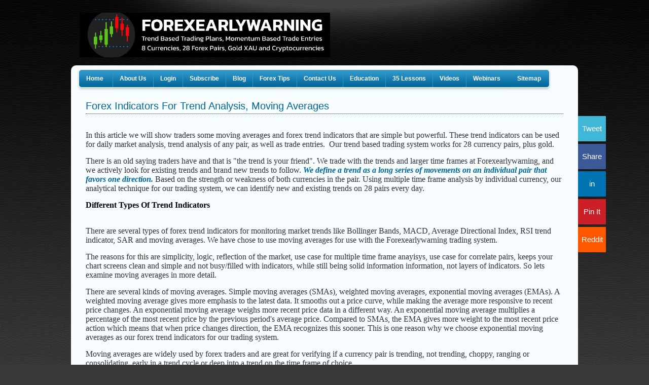

--- FILE ---
content_type: text/html; charset=UTF-8
request_url: https://www.forexearlywarning.com/forex-lessons/forex-trend-indicators
body_size: 12612
content:
<!DOCTYPE html PUBLIC "-//W3C//DTD XHTML 1.0 Transitional//EN" "http://www.w3.org/TR/xhtml1/DTD/xhtml1-transitional.dtd">
<html xmlns="http://www.w3.org/1999/xhtml" lang="en">
<head>
<meta http-equiv="content-language" content="en-us" />
<meta http-equiv="Content-Type" content="text/html; charset=utf-8" />
<meta name="msvalidate.01" content="38AAF784D6BD0598D2A4861E76060838" />

<meta name="viewport" content="width=device-width, initial-scale=1" />
<title>Forex Indicators For Trend Analysis, Moving Averages - Forexearlywarning</title>
 
<meta name="description" content="All forex traders should use a good set of trend indicators, moving averages have many advantages." />
<meta name="keywords" content= "forex trend indicators, moving averages, multiple time frames, indicators" />
<meta name="abstract" content="All forex traders should use a good set of trend indicators, moving averages have many advantages." />


<!-- Twitter cards -->
<meta name="twitter:card" content="summary" />
<meta name="twitter:site" content="@forexearly" />
<meta name="twitter:title" content="Forex Indicators For Trend Analysis, Moving Averages" />
<meta name="twitter:description" content="All forex traders should use a good set of trend indicators, moving averages have many advantages." />
<meta name="twitter:image" content="https://www.forexearlywarning.com/userfiles/forex-trend-indicators(2).jpg" />
<!-- end of Twitter cards -->

<base href="//www.forexearlywarning.com/" />

<link rel="shortcut icon" media="all" type="image/x-icon" href="/favicon.ico" id="favicon" />


<script type="text/javascript">
  var _gaq = _gaq || [];
  _gaq.push(['_setAccount', 'UA-38498023-1']);
  _gaq.push(['_setDomainName', 'forexearlywarning.com']);
  _gaq.push(['_setAllowLinker', true]);
  _gaq.push(['_trackPageview']);
  (function() {
	var ga = document.createElement('script'); ga.type = 'text/javascript'; ga.async = true;
        ga.src = ('https:' == document.location.protocol ? 'https://ssl' : 'http://www') + '.google-analytics.com/ga.js';
	//ga.src = ('https:' == document.location.protocol ? 'https://' : 'http://') + 'stats.g.doubleclick.net/dc.js';
	var s = document.getElementsByTagName('script')[0]; s.parentNode.insertBefore(ga, s);
  })();
</script>

<!-- Google tag (gtag.js) -->
<script async src="https://www.googletagmanager.com/gtag/js?id=G-VCHZG7ZXT7"></script>
<script>
    window.dataLayer = window.dataLayer || [];
    function gtag(){dataLayer.push(arguments);}
    gtag('js', new Date());

    gtag('config', 'G-VCHZG7ZXT7');
</script>

<style type="text/css">
body,form,h1,h2,h3,h4,html,li,p{margin:0;padding:0}body{font-family:Arial,Helvetica,sans-serif;margin:0 auto;background:url(images/main-bg.jpg) repeat-x;background-color: #3A3A3A;}#main-container{width:1000px;margin:0 auto;padding-top:0}#logo{width:1000px;min-height:129px;margin:0 auto;background:url(images/hdr-bg.jpg) no-repeat;position:relative;}#logo .logo-box{width:460px;float:left;padding:25px 0 0 17px}#logo .logo-box img{border:none}#logo .contact-box{width:auto;margin:20px 13px 0 0;padding:0;overflow:hidden}#logo .contact-box img{border:none}#logo .contact-box strong{font-size:11px;color:#CCC;font-weight:700;line-height:18px}#logo .contact-box h1{font-size:23px;color:#666;font-weight:400;line-height:20px;border:none}#logo .contact-box h1 strong{font-size:22px;color:#08B200;font-weight:400;line-height:20px;border:none}#content{width:1000px;margin:0 auto;background:#F7FDFF}#content img{border:none}#content .menu{width:977px;margin:0 auto;font-family:Tahoma,Arial,Verdana;height:41px}#content .menu ul{margin:0;padding:1px 0 0;display:inline;float:left;list-style:none;background:url(images/menu-bg.jpg) repeat-x}#content .menu ul li{margin:0;float:left;font-weight:700;padding:0;list-style:none;background:url(images/divider.jpg) no-repeat}#content .menu ul li a{color:#fff;float:left;font-size:12px;text-decoration:none;text-align:center;padding:0 13px 0 14px;line-height:34px}#content .menu ul li a:hover{color:#fff;text-decoration:none;background:url(images/menu-hover.jpg) repeat-x 0 1px}.menu-active{font-size:12px;color:#fff;background:url(images/menu-hover.jpg) repeat-x 0 1px;text-decoration:none}#content .menu ul li a.navi-2{color:#fff;float:left;font-size:12px;text-decoration:none;text-align:center;padding:0 18px;line-height:34px;height:41px;background:url(images/menu-bg2.jpg) no-repeat left}#content .menu ul li a.navi-2:hover{color:#fff;text-decoration:none;background:url(images/menu-hover2.jpg) no-repeat left}#content .menu ul li a.navi-3{color:#fff;float:left;font-size:12px;text-decoration:none;text-align:center;padding:0 20px;line-height:34px;height:41px;background:url(images/men-right-btn.jpg) no-repeat right}#content .menu ul li a.navi-3:hover{color:#fff;text-decoration:none;background:url(images/menu-right-hover.jpg) no-repeat right}#content .menu ul li a.navi-3 strong{background:url(images/divider.jpg) no-repeat}.blue-bg-top{background:url(images/blue-bg-top.jpg) no-repeat}.blue-bg-top h3{color:#000;font-size:16px;line-height:22px;font-style:italic}.blue-bg-top h3 strong{color:#069;font-size:16px;line-height:22px;font-style:normal}h1{color:#069;font-size:20px;line-height:30px;font-weight:400;border-bottom:1px dotted #036}p{color:#333;font-size:12px;line-height:none}p strong{color:#069;line-height:none;font-weight:700}a.navi{color:#069;font-size:12px;line-height:none;text-decoration:underline}a.navi:hover{color:#E26908;text-decoration:underline}.cnt-txt{margin:0 auto;font-size:12px;color:#00689B;padding:8px 0 0 25px;overflow:hidden;width:497px}.cnt-txt ul{margin:0;padding:1px 0 0;display:inline;float:left;list-style:none}.cnt-txt ul li{margin:0;padding:4px 10px!important;float:left;clear:left;width:497px;background:url(images/arrow.jpg) no-repeat 0 8px}.border{border-bottom:1px dotted #999}.border-login{border:1px solid #ecebeb}#footer{width:970px;padding:15px;margin:0 auto;font-size:11px;color:#fff;text-align:center}#footer a{color:#fff;text-decoration:underline;padding:0 3px;line-height:26px;font-size:11px!important}#footer a:hover{color:#FCAB1C;text-decoration:underline}#footer .main-txt{color:#999;line-height:18px;font-size:11px}#footer .main-txt a{color:#999;text-decoration:none;padding:0 3px;line-height:26px}#footer .main-txt a:hover{color:#FCAB1C;text-decoration:none}.profLinks{font-size:13px;padding-left:2px;color:#666;text-decoration:none}.tableBdr{font:12px Arial,Helvetica,sans-serif}.tableBdr{font-size:14px;margin-top:15px}.enter-email-msg{font-size:16px;margin-top:15px;}.forgotpassword{line-height:15px;text-align:center;padding:0 10px}.forgotpassword a{font-family:Arial,Helvetica,sans-serif;font-size:13px;/*line-height:20px;*/color:#666;text-decoration:none}.forgotpassword a:hover{color:#069;text-decoration:none}.subscribe-us{font-family:Arial,Helvetica,sans-serif;font-size:13px;font-weight:700;color:#069;text-decoration:none}.butHeading{font-size:18px;color:#069;padding-bottom:15px}.tbbgcl{background:#04699D;color:#fff}.profile-links{font-size:medium;font-family:Verdana,Arial,Helvetica,sans-serif;color:#fff}.profile-links ul{margin:0;padding:10px 0 10px 20px;font-size:medium;font-family:Verdana,Arial,Helvetica,sans-serif;color:#fff}.profile-links ul li{margin:0 0 10px 0;padding:0 7px;font-size:medium;color:#fff;list-style:none;background:url(images/bullet-white.png) no-repeat 0 8px}.profile-links ul li a{font-size:medium;color:#fff;text-decoration:none;}.profile-links ul li a:hover{text-decoration:underline}.myfewlink a{font-family:Arial,Helvetica,sans-serif;font-size:14px;line-height:20px;color:#000;text-decoration:underline}.myfewlink a:hover{color:#069;text-decoration:none}.memarea{font-size:medium;font-weight:700;padding:5px 0 0 20px}.subsHeading{font-family:Arial,Helvetica,sans-serif;font-size:16px;line-height:10px;color:#069;padding-bottom:15px;padding-top:10px}.subscPageText p{font-family:Verdana,Arial,Helvetica,sans-serif;font-size:medium;line-height:15px;color:#515252;padding-bottom:10px}.heatmap-txt{color:#069;font-size:14px;margin:20px 0 10px;}.heatmap-txt a{color:#000}.heatmap-txt a:hover{color:#069;text-decoration:none}.addthis_button_compact{color:#FFF;font-weight:700;font-size:14px;line-height:16px}.addthis_toolbox addthis_default_style{float:right}#___plusone_0,.addthis_email,.addthis_pinterest{float:left!important}.addthis_email,.addthis_pinterest{color:#fff;cursor:pointer}.addthis_pinterest{margin-right:10px;display:block}.fewText{color:#333;font-size:15px}.fewText a{color:#069;font-size:15px;text-decoration:underline}.fewText a:hover{color:#E26908;text-decoration:underline}.user_guide{padding:0 5px 0 15px}.user_guide div.subscribe{float:left;margin:25px 0 27px;width:210px}.user_guide p{font-size:11px;font-weight:700;line-height:11px;margin:0;padding:0}.user_guide ul{list-style:none;margin:0;padding:0}.user_guide ul li{margin-left:-2px;padding-top:1px}.user_guide ul a{color:#000;font-size:11px;padding:2px}.user_guide ul a:hover{color:#00689B}.post-alt h2{font-family:Verdana,Arial,Helvetica,sans-serif;color:#000;font-size:17px;line-height:26px;padding:0}.post-alt h2 a{color:#000;text-decoration:none}.post-alt h2 a:hover{text-decoration:underline}.post-alt p.post_date{font-family:Verdana,Arial,Helvetica,sans-serif;color:#666;font-size:medium;line-height:18px;font-weight:400;padding:5px 0 10px}.post-alt p.post_content,.trading-plan-descr{font-family:Verdana,Arial,Helvetica,sans-serif;color:#000;padding:0 0 15px;font-size:12px;line-height:18px;text-align:left}.post-alt p.post_content a{color:#069;text-decoration:none}.post-alt p.post_content a:hover{text-decoration:underline}.post-alt p.post_content.trading-plan,.trading-plan-descr{font-size:medium;}.read-more{display:inline-block;padding:10px 0 0;}.smallText{color:#069;font-family:Arial,"Times New Roman",Times,serif;font-size:10px;font-size-adjust:none;font-stretch:normal;font-style:normal;font-variant:normal;font-weight:400;line-height:normal}.sitemapNav ul li a{color:#069;font-size:13px;font-weight:400;padding-bottom:10px}.addthis_button_facebook_like,.addthis_button_tweet,.addthis_counter,.addthis_email,.addthis_pinterest,.addthis_plusone{float:left}.addthis_plusone{width:75px;margin-left:10px}.user_guide2 li{margin-top:20px}.user_guide3 strong{display:block;float:left;margin-right:20px;line-height:1.2}.user_guide3 a{text-decoration:none}.user_guide3 img{height:17px;float:right}.page-no-sidebars{padding:0 20px;width: auto !important;}.page-no-sidebars p{font-size:medium;margin-bottom:15px;}#footer .text_size,#shell #content #footer .text_size{display:block;padding-right:15px;float:right;position:static}html[xmlns*=""] body:last-child #shell #content #footer .text_size{margin-top:-3px}body:first-child #shell #content #footer .text_size{margin-top:7px}.text_size a{display:block;float:left;width:18px;height:18px;color: transparent;}#footer .text_size img{display:block;float:left}#small{background:url(images/icon_text_sm.gif) no-repeat}#small:active,#small:hover{background:url(images/icon_text_sm.gif) no-repeat bottom left}#normal,#normal:active,#normal:hover{background:url(images/icon_text_med.gif) no-repeat bottom left}#large{background:url(images/icon_text_lg.gif) no-repeat}#large:active,#large:hover{background:url(images/icon_text_lg.gif) no-repeat bottom left}#largest{background:url(images/icon_text_lg2.gif) no-repeat}#largest:active,#largest:hover{background:url(images/icon_text_lg2.gif) no-repeat bottom left}.other-videos{margin-top:30px}.other-videos .item{float:left;margin-right:7px;padding:5px;width:23.1%}.other-videos a.title{color:#069;text-decoration:none;font-size:.6em;display:block;margin:10px 0;text-align:center}.video-thumb-wrapper{overflow:hidden;max-width:320px;max-height:166px}.video-thumb-img{width:100%}h1.hide-title{ text-indent:-9999px;overflow:hidden;display:none;left:-9999px;margin:0;padding:0;height:0;width:0;}
#content{position:relative;}.btn{display:inline-block;font-size:.9375em;padding:.5em .6875em;line-height:1.2;font-weight:400;background-color:#08c;border:none;border-radius:.0725em;margin-right:.3125em;margin-bottom:.3125em}.btn,.btn.active,.btn:hover,a .btn:hover{color:#fff}.btn.active,.btn:hover,a .btn:hover{background-color:#005580;text-decoration:none}
.btn-tweet{background-color:#41b7d8}.btn-tweet:hover,a .btn-tweet:hover{background-color:#238caa}.btn-facebook{background-color:#3b5997;}.btn-facebook:hover,a .btn-facebook:hover{background-color:#263960}.btn-linkedin{background-color:#0073b2}.btn-linkedin:hover,a .btn-linkedin:hover{background-color:#004265}.btn-pinterest{background-color:#cb2027}.btn-pinterest:hover,a .btn-pinterest:hover{background-color:#89161a}.btn-github{background-color:#3a3838}.btn-github:hover,a .btn-github:hover{background-color:#131212}.btn-vk{background-color:#5e82a8}.btn-vk:hover,a .btn-vk:hover{background-color:#415c78}.btn-xing{background-color:#175e60}.btn-xing:hover,a .btn-xing:hover{background-color:#082222}.btn-tumblr{background-color:#35465c}.btn-tumblr:hover,a .btn-tumblr:hover{background-color:#19212b}.btn-reddit{background-color:#ff5700}.btn-reddit:hover,a .btn-reddit:hover{background-color:#b33d00}
.social-sharing-buttons{position:absolute;width: 130px;right:-130px;top:100px;}.social-sharing-buttons a,.social-sharing-buttons span[data-pin-log="button_pinit_bookmarklet"]{display:block !important;text-decoration:none !important;text-indent:0;height: 40px !important;width: 45px !important;padding: 5px !important;line-height: 40px !important;text-align: center !important}
.social-sharing-buttons span[data-pin-log="button_pinit_bookmarklet"]:before{content:"Pin It";color:#fff;font-size:15px;}
.social-sharing-buttons span[data-pin-log="button_pinit_bookmarklet"]{box-sizing:initial;font:inherit;font-size:0;border: none;border-radius:.0725em;margin-right:5px;margin-bottom:5px;background-image:none !important;background-color: #cb2027;}
.social-sharing-buttons span[data-pin-log="button_pinit_bookmarklet"]:hover{background-color:#89161a}
#skiptocontent {
	height: 1px;
	width: 1px;
	position: absolute;
	overflow: hidden;
	top: -10px;
}
#logo:after {content:"";clear:both;}
.announcement {padding: 15px !important;color:#000;background:#fff;border-radius:3px;text-decoration:none;text-transform: none;margin:20px 0 15px 0 !important;}
.announcement a {text-decoration:none;padding:5px;border-radius:3px;display:inline-block;}
.announcement u a {text-decoration:underline;}
.login-page input[type="text"],.login-page textarea {border:1px solid #CEDAE3;font-size:14px;padding:5px 0;width:180px}
.login-page input[type="password"],.login-page textarea {border:1px solid #CEDAE3;padding:5px 0;width:180px}
.login-btn {border:none;cursor:pointer;font:14px;color:#fff;font-weight:bold;padding:5px 10px;-webkit-border-radius:3px;-moz-border-radius:3px;border-radius:3px;background:#8a8a8a;background:rgba(138,138,138,1);background:-moz-linear-gradient(top,rgba(138,138,138,1) 0,rgba(138,138,138,1) 12%,rgba(19,19,19,1) 100%);background:-webkit-gradient(left top,left bottom,color-stop(0,rgba(138,138,138,1)),color-stop(12%,rgba(138,138,138,1)),color-stop(100%,rgba(19,19,19,1)));background:-webkit-linear-gradient(top,rgba(138,138,138,1) 0,rgba(138,138,138,1) 12%,rgba(19,19,19,1) 100%);background:-o-linear-gradient(top,rgba(138,138,138,1) 0,rgba(138,138,138,1) 12%,rgba(19,19,19,1) 100%);background:-ms-linear-gradient(top,rgba(138,138,138,1) 0,rgba(138,138,138,1) 12%,rgba(19,19,19,1) 100%);background:linear-gradient(to bottom,rgba(138,138,138,1) 0,rgba(138,138,138,1) 12%,rgba(19,19,19,1) 100%)}
.bdr {
	font: 16px Arial, Helvetica, sans-serif;
}
.bdr tr td:first-child:not(.mandatory) {
	vertical-align: top;
	padding-top: 10px;
}
.bdr tr td:nth-child(3) {
	padding-top: 10px;
}
.bdr input:not([type="image"]),
.bdr select,
.bdr textarea {
	font: 16px Arial, Helvetica, sans-serif;
	min-height: 32px;
	padding: 5px;
	margin-bottom: 5px;
}
.bdr textarea {
	min-height: 80px;
}
.bdr i {
	font-size: 14px;
}
.bdr .msg {
	font-size: medium;
	display:inline-block;
	margin-bottom:10px;
}
.subscribe-page input[type="submit"] {
	background: #298EC2;
	color: #fff;
	font: 16px Arial, Helvetica, sans-serif;
	border: none;
	padding: 10px 20px;	font-weight: bold;
}
.subscribe-page input[type="text"],.subscribe-page textarea,.subscribe-page select {
	border: 1px solid #CEDAE3;
}
.subscribe-page input[type="password"],.subscribe-page textarea {
	border: 1px solid #CEDAE3;
}
.subscribe-page #rereg p {
	font-size: 16px;
	margin-bottom: 20px;
}
.subscribe-page .fcv {
	display: none;
}
.second-row-menu{padding:5px 10px 0;overflow: auto;text-align:center;}.second-row-menu ul{list-style:none outside none;margin:0;padding:0}.second-row-menu ul li{display:inline-block;margin:0 5px}.second-row-menu ul a{color:#000;font-family:Verdana;font-size:13px;font-style:italic;text-decoration:underline}.second-row-menu ul a:hover{color:#00689B}
.second-row-menu.bottom{text-align:left;}
.second-row-menu.bottom_l3{text-align:center;}
.left-nav {
	float: left;
	width: 234px;
}
.nav-banner {
	display: block;
	margin-bottom: 0;
}
.nav-banner img {
	max-width: 210px;
	margin-bottom: 10px;
}
.right-nav {
	float: right;
	width: 229px;
}
	.right-nav .nav-banner {
		margin-right: 10px;
	}
.center-nav {
	float: left;
	width: 725px;
}
	.center-nav.narrow {
		width: 518px;
	}
#nav-container {
	overflow: auto;
	padding: 15px 9px 15px;
	min-height:515px;
}
	#nav-container:after {
		content: '';
		clear: both;
	}
.footer-columns .column {
	float: left;
	width: 25%;
}
.footer-columns {
	overflow: auto;
	border-top: 1px dotted #999;
	margin: 0 10px;
	padding: 10px 15px 25px !important;
}
	.footer-columns:after {
		content: '';
		clear: both;
	}
.menu:after {
	content: '';
	clear: both;
}
.second-row-menu:after {
	content: '';
	clear: both;
}
.center-nav .fewText {
	text-align: center;
	margin-bottom: 10px;
	font-family: Verdana, Arial;
	font-size: medium;
}
.center-nav .fewText a {
	font-family: Verdana, Arial;
	font-size: medium;
}
#content {
	border-radius: 10px;
	padding-top: 8px;
}
.second-row-menu {
	padding: 4px 19px 0 !important;
}

#content .menu {
	height: auto;
	overflow: hidden;
}

.pull-right {
	float: right;
	max-width: 500px;
}

.login-msg {
	font-family: Verdana, Arial;
	font-size: medium;
}

.login-status {
	color: #fff;
	text-align: right;
	font-size: 15px;
	position: absolute;
	bottom: 0;
	right: 0;
	margin-bottom:15px;
}

.login-status a {
	color: #fff;
	font-style: italic;
}

.trading-plan-content * {
	font-family: Verdana, Arial !important;
	font-size: medium !important;
}

.msg {
	color: red;
	font-size: 12px;
}

.logged-msg {
	font-size: 17px;
	color: red;
	text-align: left;
	margin-bottom: 20px;
}

.member-area-menu {
	margin-bottom: 20px;
	text-align:center;
	padding-left:0 !important;
}

.member-area-menu ul li {
	margin: 10px 5px 0 0;
}

.member-area-menu ul a {
	font-size: 15px;
}

.member-area-menu.top-margin {
	margin-top: 10px;
}

.member-area-menu.no-bottom-margin {
	margin-bottom: 0px;
}

.search {
	margin-top: 10px;
}

.search input {
	font: 16px Arial, Helvetica, sans-serif;
	line-height: 26px;
	padding: 5px;
	margin-bottom: 5px;
}
.search input[type="text"] {
	border: 1px solid #CEDAE3;
	line-height: 24px;
	width:200px;
}

.inline-div {
    float:left;
}

.show-hide-icon {
    padding-left: 5px;
    padding-top: 4px;
    padding-bottom: 4px;
    cursor: pointer;
}

/* Alerts */
.alerts{display:inline-block;margin:20px 30px;}
#alertContainer{position:relative;top:-8px;display:inline-block;padding-bottom:1px;}

#widget_monitor{font:normal 14px Verdana, Geneva, sans-serif; background:#FFF;border:1px solid #AAA; border-radius:5px;display:block;width:320px;text-align:center;display:none;position:absolute;left:0;top:100%;font-size:14px;}
#widget_monitor .message-item{padding:5px;overflow:hidden;}
#widget_monitor .message-item:not(:last-child){border-bottom:1px solid #AAA}
#widget_monitor .message-item__column{float:left;display:block;width:50%;}

#alertIcon{color:white;opacity:.4;line-height:24px;font-size:18px;font-style:normal;text-align:center;width:24px;height:24px;display:inline-block;background:#006df0;border-radius:50%;}
#alertIcon:before{content: 'i';}
#alertIcon.active{background:#ee0000;}
#alertIcon.has_messages{opacity:1;cursor:pointer;}
#alertIcon.has_counter:before{display:none;}

/* Responsive */
@media handheld, only screen and (max-width: 1024px) {
	.right-nav,
	.center-nav,
	.left-nav {
		float: none;
		width: 100% !important;
	}
	
	#main-container,
	#logo,
	#content,
	#content .menu,
	#footer {
		width: 100%;
	}
	
	#logo .logo-box {
		width: auto;
	}
	
		#logo .logo-box img {
			max-width: 100%;
		}
	
	#footer {
		padding: 15px 0;
	}
	
	.left-nav,
	.center-nav {
		margin-bottom: 30px;
	}
	
	.nav-banner {
		display: inline-block;
	}
	
	.social-sharing-buttons {
		display: none;
	}
	
	#content .menu ul {
		background: #0D72A6;
	}
	
	#content .menu ul li a.navi-2,
	#content .menu ul li a.navi-3 {
		background: none;
	}
	
	#content .menu ul li a,
	#content .menu ul li a.navi-2,
	#content .menu ul li a.navi-3 {
		background: #0D72A6;
	}
	
	#content .menu ul li a:hover,
	#content .menu ul li a.navi-2:hover,
	#content .menu ul li a.navi-3:hover {
		background: none;
	}
	
	#content .menu ul li:hover {
		background: none;
	}
}
</style>
</head>
<body>

<!-- Main-container Area Start here  -->
<div id="main-container">
<!-- Logo Area Start here  -->
			<div id="logo">
				<div class="logo-box">
                                    <a href="/"><img src="/images/logo.jpg" width="494"  height="88" alt="Forexearlywarning Logo" title="Forex Early Warning" /></a>
				</div>
				<div class="pull-right">
														</div>
				<div style="clear:both;"></div>
			</div>
<!-- Logo Area End here  -->
<!-- Content Area Start here  -->
			<div id="content">
			
							<!-- Social sharing buttons -->
				
								
				<div class="social-sharing-buttons">
				
					<a class="btn btn-tweet" target="_blank" href="https://twitter.com/intent/tweet?text=Forex+Indicators+For+Trend+Analysis%2C+Moving+Averages+-+Forexearlywarning&amp;url=https://www.forexearlywarning.com/forex-lessons/forex-trend-indicators&amp;via=forexearly">Tweet</a>
		
					<a class="btn btn-facebook" target="_blank" href="https://www.facebook.com/sharer/sharer.php?u=https://www.forexearlywarning.com/forex-lessons/forex-trend-indicators">Share</a>

                                                                               
                                        <a class="btn btn-linkedin" target="_blank" href="https://www.linkedin.com/sharing/share-offsite/?url=https%3A%2F%2Fwww.forexearlywarning.com%2Fforex-lessons%2Fforex-trend-indicators">in</a>
                                                                                
                                         
                                            <a class="btn btn-pinterest" target="_blank" href="https://pinterest.com/pin/create/bookmarklet/?url=https%3A%2F%2Fwww.forexearlywarning.com%2Fforex-lessons%2Fforex-trend-indicators&amp;description=Forex+Indicators+For+Trend+Analysis%2C+Moving+Averages+-+Forexearlywarning&amp;media=https%3A%2F%2Fwww.forexearlywarning.com%2Fimages%2Ffew.jpg">Pin It</a>  
                                                                                
										
                                        <a class="btn btn-reddit" target="_blank" href="https://www.reddit.com/submit?url=https://www.forexearlywarning.com/forex-lessons/forex-trend-indicators&amp;title=Forex+Indicators+For+Trend+Analysis%2C+Moving+Averages+-+Forexearlywarning">Reddit</a>
				</div>

						
				<div class="menu">
				
					<ul>
	
						<li><a href="/" title="Home" class="navi-2">Home</a></li>
	
						<li><a href="/about-forex" title="About Us">About Us</a></li>
	
						
	
							
							<li><a href="/login" title="Login">Login</a></li>
	
							<li><a href="/subscribe/paypal" title="Subscribe">Subscribe</a></li>
	
							
						
	
						<li><a href="/blog/" title="Blog">Blog</a></li>
	
						<li><a href="/forex-tips" title="Forex Tips">Forex Tips</a></li>
	
						<li><a href="/contact-us.php" title="Contact Us">Contact Us</a></li>
	
						<li><a href="/forex-education" title="Education">Education</a></li>
	
						<li><a href="/forex-lessons" title="35 Lessons">35 Lessons</a></li>
	
						<li><a href="/blog/category/forex-videos/" title="Videos">Videos</a></li>
						
						<li><a href="/forex-webinar" title="Webinars">Webinars</a></li>
	
						<li><a href="/site-map" title="Sitemap" class="navi-3 divider">Sitemap</a></li>
	
					</ul>
	
				</div>
						
				
				

<!-- Menu Area End here  -->
	<div id="nav-container">
		<div class="center-nav page-no-sidebars">
			<h1>Forex Indicators For Trend Analysis, Moving Averages</h1>
			<p>&nbsp;</p>
<p><font face="Verdana" size="3">In this article we will </font><font face="Verdana" size="3">show traders some moving averages and forex trend indicators that are simple but powerful. These trend indicators can be used for daily market analysis, trend analysis of any pair, as well as trade entries.&nbsp;</font><font face="Verdana" size="3">&nbsp;Our trend based trading system works for 28 currency pairs, plus gold.</font></p>
<p><font face="Verdana" size="3">There is an old saying traders have and that is &quot;the trend is your friend&quot;. We trade with the trends&nbsp;</font><font face="Verdana" size="3">and larger time frames at Forexearlywarning, and we actively look for existing trends and brand new trends to follow. <em><strong>We define a trend as a long series of movements on an individual pair that favors one direction.</strong></em>&nbsp;Based on the strength or weakness of both currencies in the pair. Using multiple time frame analysis by individual currency, our analytical technique for our trading system, we can identify new and existing trends on 28 pairs every day.</font></p>
<h2><font face="Verdana" size="3">Different Types Of Trend Indicators</font></h2>
<p>&nbsp;</p>
<p><font face="Verdana" size="3">There are several types of forex trend indicators for monitoring market trends like Bollinger Bands, MACD, Average Directional Index, RSI trend indicator, SAR and&nbsp;</font><font face="Verdana" size="3">moving averages.&nbsp;</font><font face="Verdana" size="3">We have chose to use moving averages for use with the Forexearlywarning trading system.</font></p>
<p><font face="Verdana" size="3">The reasons for this are simplicity, logic, reflection of the market, use case for multiple time frame anayisys, use case for correlate pairs, keeps your chart screens clean and simple and not busy/filled with indicators, while still being solid information information, not layers of indicators.&nbsp;</font><font face="Verdana" size="3">So lets examine moving averages in more detail.</font></p>
<p><font face="Verdana" size="3">There are several kinds of moving averages. Simple moving averages (SMAs), weighted moving averages, exponential moving&nbsp;</font><font face="Verdana" size="3">averages (EMAs). A weighted moving average gives more emphasis to the latest data. It smooths out a price curve, while making&nbsp;</font><font face="Verdana" size="3">the average more responsive to recent price changes. An exponential moving average weighs more recent price data in a&nbsp;</font><font face="Verdana" size="3">different way.&nbsp;</font><font face="Verdana" size="3">An exponential moving average multiplies a percentage of the most recent price by the previous period's&nbsp;</font><font face="Verdana" size="3">average price.&nbsp;</font><font face="Verdana" size="3">Compared to SMAs, the EMA gives more weight to the most recent price action which means that when&nbsp;</font><font face="Verdana" size="3">price changes direction, the EMA recognizes this sooner. This is one reason why we choose exponential moving averages as our forex trend indicators for our trading system.</font></p>
<p><font face="Verdana" size="3">Moving averages are widely used by forex traders and are great for verifying if a currency&nbsp;</font><font face="Verdana" size="3">pair is trending, not trending, choppy, ranging or consolidating, early in a trend cycle or deep into a trend on the time&nbsp;</font><font face="Verdana" size="3">frame of choice.</font>&nbsp;</p>
<h2><font face="Verdana" size="3">Time Periods For Trend Indicators</font></h2>
<p>&nbsp;</p>
<p><font face="Verdana" size="3">It can take a while to find the most optimal time period length for your moving averages setup.&nbsp;</font><font face="Verdana" size="3">We use a 5 time&nbsp;</font><font face="Verdana" size="3">period for the green line and a 12 time period for the red line, using the closing price on each bar to create the average for plotting the colors. These settings is based on successfully imitating&nbsp;</font><font face="Verdana" size="3">some expensive and powerful forex trend software and systems&nbsp;for multiple time frame analysis that are currently on the market. We suggest using these moving averages rather than endless&nbsp;</font><font face="Verdana" size="3">experimenting, they are tried and true. We can also provide any forex traders with specific instructions on how to utilize these&nbsp;</font><font face="Verdana" size="3">indicators for multiple time frame analysis.</font></p>
<p><font face="Verdana" size="3">These 5/12 time periods will make the&nbsp;</font><font face="Verdana" size="3">trend you're looking for clearly visible, as it develops.&nbsp;</font><font face="Verdana" size="3">If you use a time period of 5 remember only the most 5 recent time period values&nbsp;</font><font face="Verdana" size="3">will be used at each point to create the moving average.&nbsp;</font><font face="Verdana" size="3">Using these moving averages gives you a consistent approach for all 28 pairs. Here is what these forex indicators look like, they look the same on any time frame.</font></p>
<p><em><strong><font face="Verdana" size="3">Very simple and uncluttered:</font></strong></em></p>
<p style="text-align: center;"><img src="/userfiles/forex-trend-indicators(2).jpg" alt="Forex Trend Indicators" width="400" height="484" /></p>
<p><font face="Verdana" size="3">Using moving averages on top of a basic barchart, which is an open-high-low-close chart, is simple and easy to understand, not like the&nbsp;</font><font face="Verdana" size="3">complicated layers of technical indicators most forex traders use. Compare these simple indicators to what most forex traders use.&nbsp;</font><span style="font-family: Verdana; font-size: medium;">Usually, traders start by comparing a few time frames for their moving averages over a historical&nbsp;</span><font face="Verdana" size="3">chart. Then you can compare how well and how early each time frame signaled changes in the price&nbsp;</font><font face="Verdana" size="3">data as they developed, then make adjustments accordingly. If a certain pair or currency is choppy you can move to&nbsp;</font><font face="Verdana" size="3">another pair or currency, looking for clears trends or large ranges.&nbsp;</font><font face="Verdana" size="3">At Forexearlywarning we trade 8 currencies and 28 pairs, so this is easy to move&nbsp;</font><font face="Verdana" size="3">past a choppy or non-trending pair to another pair looking for a trend.</font></p>
<p><span style="font-size: medium;"><span style="font-family: Verdana;">Here are the instructions for setting up the&nbsp;<em><a href="https://www.forexearlywarning.com/forex-trend-indicators">free forex trend indicators</a>.&nbsp;</em>There is a video that accompanies the instructions.&nbsp;</span></span><span style="font-size: medium;"><span style="font-family: Verdana;">These free forex indicators can be set up on any Metatrader platform from any forex broker, and they are absolutely free. The Metatrader charting systems also have a built in price alarm system which works very well with the Forexearlywarning trading plans.&nbsp;</span></span><span style="font-size: medium;"><span style="font-family: Verdana;">Installing the free forex trend indicators on a Metatrader platform will provide any forex trader with a basic, functional system for conducting multiple time frame analysis of trends as well as giving any trader the ability to follow the trading plans from Forexearlywarning.com. The images in this article show how the free trend indicators look on a Metatrader platform.</span></span></p>
<p style="text-align: left;"><font face="Verdana" size="3">Once a trader gets used to using these moving averages for your forex trend indicators they can start to analyze any pair or even the entire market. You can use&nbsp;</font><em><font face="Verdana" size="3"><a href="https://www.forexearlywarning.com/forex-lessons/multiple-time-frame-analysis">multiple time frame analysis</a></font></em><font face="Verdana" size="3"> for your analysis, and eventually start preparing your own trend based trading plans.&nbsp;</font><font face="Verdana" size="3">As you drill down the charts across the various time frames, you can also write down critical areas of support and resistance on each pair&nbsp;</font><font face="Verdana" size="3">you are analyzing.</font></p>
<p style="text-align: left;">&nbsp;</p>
<h2><font face="Verdana" size="3">Powerful Trend Indicator Set Up</font></h2>
<p>&nbsp;</p>
<p style="text-align: left;"><font face="Verdana" size="3">Now that you understand the basic trend indicator setup we use, we can introduce you to a powerful charting system using the <em><a href="https://www.forexearlywarning.com/blog/2016/08/20/metatrader-profiles/">metatrader profiles</a></em>. With this charting system you can <em><strong>view 7 charts at a time on any time frame</strong></em> by pressing hotkeys on your keyboard. If the GBP is weak and trending you can see what is driving the movement clearly. Works the same way for 8 currencies and gold with these correlated charts. Navigate fast from currency to currency back and forth. Very powerful! We want all forex traders to set up their charts this way.</font></p>
<p style="text-align: left;">&nbsp;</p>
<p style="text-align: center;"><font face="Verdana" size="3"><img src="/userfiles/forex-trend-indicators-gbp.jpg" alt="Forex Trend Indicators" width="350" height="163" /></font></p>
<p style="text-align: center;"><img src="/userfiles/trend-indicators-GBP-pairs.jpg" alt="GBP Pairs" width="600" height="311" /></p>
<p style="text-align: left;">&nbsp;</p>
<h2><font face="Verdana" size="3">Why Are Forex Trend Indicators Important?</font></h2>
<p>&nbsp;</p>
<p><font face="Verdana" size="3">Following the trends of any financial market is highly beneficial. Trading with the trend will always give you some type of advantage and much better risk/reward criteria. The Forexearlywarning system is a trend based system, with emphasis on the higher time frames. Having easy to set up and interpret trend indicators will facilitate using the system. We are promoting forex traders having a mindset of trading in the direction of the trends and trend evaluation, day after day. </font><em><strong><font face="Verdana" size="3">A</font><font face="Verdana" size="3">&nbsp;trend is a series of&nbsp;</font><font face="Verdana" size="3">long movements in an individual pair that favors one direction.</font></strong></em><font face="Verdana" size="3"> </font></p>
<p style="text-align: left;"><font face="Verdana" size="3">Longer-term moving averages define a trend, but&nbsp;</font><font face="Verdana" size="3">shorter-term moving averages can signal its shift faster. That's why many traders watch moving averages with different&nbsp;</font><font face="Verdana" size="3">time frames at once. If a short-term moving averages crosses, it can signal your trend is ending,&nbsp;</font><font face="Verdana" size="3">and time to pare back your position or scale out lots.&nbsp;</font><span style="font-family: Verdana; font-size: medium;">Smaller time frame moving averages can signal end of larger time frame trends.&nbsp;</span></p>
<p><font face="Verdana" size="3">Forex trend indicators can indicate up trends, downtrends, or consolidation phases with sideways movement.&nbsp;</font><font face="Verdana" size="3">An uptrend, or bullish trend, means that the price is moving higher.&nbsp;</font><font face="Verdana" size="3">A downtrend, or bearish trend, means the price is moving lower. A great example of an uptrend is the image of the CAD/JPY D1 time frame uptrend, shown above.&nbsp;</font><span style="font-family: Verdana; font-size: medium;">Moving averages make trends stand out and obvious.&nbsp;</span><span style="font-family: Verdana; font-size: medium;">Depending on your trading style you can alter your time frame to suit. Swing traders can move to the H4 time frames. For all trades, the smaller time frames </span><span style="font-size: medium;"><span style="font-family: Verdana;">and The Forex Heatmap&reg; can be used for trade entries into the higher time frames.</span></span></p>
<p class="MsoNoSpacing"><span style="font-size: medium;"><span style="font-family: Verdana;"><span class="MsoHyperlink">So many advantages to using forex indicators like moving averages:&nbsp;</span></span></span><span style="font-size: medium;"><span style="font-family: Verdana;"><span class="MsoHyperlink">They are easy to set up, easy to interpret, can be used to analyze individual currencies or any pair, can be used for multiple time frame analysis, easy to spot consolidation phases compared to other types of trend indicators, they can be used to follow our trend based trading plans or to develop your own trading plans, can be use with multiple time frames for support and resistance level identification, and can be used with our <em><a href="https://www.forexearlywarning.com/blog/2013/09/11/forex-market-analysis-spreadsheet/">forex market analysis</a></em> spreadsheet to analyze currencies like a professional trader.</span></span></span></p>
<p>&nbsp;</p>
<h2><font face="Verdana" size="3">Forex Trend Indicators, Consolidations</font></h2>
<p>&nbsp;</p>
<p><font face="Verdana" size="3">When a currency pair is consolidating or going sideways, using moving averages will highlight the&nbsp;</font><font face="Verdana" size="3">sideways movement with the red and green colors on the lines. Consolidations are easier to spot with moving averages and they&nbsp;</font><font face="Verdana" size="3">stand out well on the chart.&nbsp;</font><font face="Verdana" size="3">&nbsp;</font><font face="Verdana" size="3">A sideways trend, where the price is moving sideways.&nbsp;</font><font face="Verdana" size="3">Sideways trends and consolidations are good, because you can prepare to enter the next movement when a new trend forms and ride the new trend up or down.</font></p>
<p><font face="Verdana" size="3">Sideways trends and consolidations mean that the pair you are looking to trade is &quot;getting ready&quot; to move, the pair is not trending now but it could be soon. When you combine moving averages with our other trading system components, like price alerts, news drivers, and The Forex Heatmap&reg;, traders can spot new trends or new movements week after week, and start to create a powerful trading system. If a currency pair is consolidating and moving sideways you can set a price alert looking for a breakout in either direction. Since consolidation phases always precede movements and new trends, price alerts are extremely valuable as part of any moving average system. When the price alerts hit you can also confirm the entry with The Forex Heatmap&reg; <em><a href="https://www.forexearlywarning.com/the-forex-heatmap">forex heatmap</a></em>, if you confirm a new trend after a consolidation, you can enter a new trend and now ride the trend for several days or possibly much longer.</font></p>
<p style="text-align: center;"><img src="/userfiles/forex-trend-indicators-consolidation.jpg" alt="Forex Trend Indicators - Consolidation" width="692" height="406" /></p>
<p>&nbsp;</p>
<p style="text-align: center;"><img src="/userfiles/forex-trend-indicators-forex-heatmap(1).jpg" alt="Forex Indicators - Forex Heatmap" width="408" height="167" /></p>
<p><span style="font-size: medium;"><span style="font-family: Verdana;">In this example above you can see that the AUD/USD is consolidating and then it starts to move because the USD starts to weaken and this is detected by our on our real time trading indicator, The Forex Heatmap</span></span><span style="font-family: Verdana; font-size: medium;">&reg;</span><span style="font-family: Verdana; font-size: medium;">. This movement may be the start of a new up trend, or possibly a resistance breakout.</span></p>
<h2><font face="Verdana" size="3">Forex Trend Indicators, New Trends</font></h2>
<p style="text-align: left;">&nbsp;</p>
<p style="text-align: left;"><font face="Verdana" size="3">One powerful reason for using trend indicators is to locate the beginning of the trend and enter trades there, so as a trader you can ride the trend up or down and do less work while still making a lot of pips. This is especially true on the higher time frames. Let's look at the example below.&nbsp; At point number 1 and 2, this is the beginning of the trend or near the beginning of the trend. If you enter at these points, your risk to reward ratio is very low and the potential pips you can make is high. At point number 2 the trend is more established and you can still buy the pair, but your risk to reward ratio is lower. At point number three the pairs start to consolidate and the trend is most likely over. In these cases, using moving averages for your forex trend indicators is validated to know where you are in the overall trend. Using moving average crossovers on the higher time frames is also validated, and this technique can be used on all 28 pairs we follow.&nbsp;</font></p>
<p style="text-align: center;"><font face="Verdana" size="3"><img src="/userfiles/forex-trend-indicators-new-trend.jpg" width="400" height="484" alt="Forex Trend Indicators, Locating A New Trend" /></font></p>
<p><font face="Verdana" size="3">How do you enter a trade in the direction of the trend? Once you have identified the direction of the primary trend, you can enter trades by monitoring the pairs for movement with an audible price alert, then confirming the buy or sell with excellent tools like The Forex Heatmap&reg;. In the example above, if you are near points number 1 or 2, you can enter a buy on the CAD/JPY if the CAD is strong or if the JPY is weak, or both. The heatmap will confirm this market condition.</font>&nbsp;</p>
<h2><span style="font-size: medium;"><span style="font-family: Verdana;">Forex Broker Charts</span></span></h2>
<p style="text-align: left;">&nbsp;</p>
<p style="text-align: left;"><span style="font-size: medium;"><span style="font-family: Verdana;">Forexearlywarning provides the free trend indicators to its clients, however if you are currently using a high quality forex charting system you can set up the free forex indicators for monitoring market trends on your favorite charting system as well. The free trend indicators are just exponential moving averages and in most cases can be set up on any high quality broker charting platform. Just make sure you have at least 9 customizable time frames and the charting platform you use also has price alarms/alerts. They work fine as&nbsp;</span></span><font face="Verdana" size="3">forex trading indicators for trends. We can show you various options for <a href="https://www.forexearlywarning.com/blog/category/forex-videos/"><em>setting up your forex trend indicators</em></a> to match our trading system.&nbsp;</font></p>
<p style="text-align: left;"><span style="font-size: medium;"><span style="font-family: Verdana;">All forex brokers provide their clients with some type of charting system, some charting systems are pretty bad and some are fantastic. Using Metatrader is not a requirement but Metatrader, although basic, is a forex industry standard. We would never discourage a trader from abandoning their favorite charting platform as long as the free trend indicators can be mimicked and installed on that particular platform. You may wish to set up a few additional time frames (more than 9) if the charting platform you use will allow for that.</span></span></p>
<p style="text-align: left;"><span style="font-size: medium;"><span style="font-family: Verdana;">Conclusions About Forex Trend Indicators - Exponential moving averages are great for forex trend following. We provide a set of free trend indicators to any forex trader to get started with trend analysis and to have all of the basic functions you need to follow the trends of the forex market along with our trading plans. A</span></span><span style="font-size: medium;"><span style="font-family: Verdana;">ny charting package you choose should have at least 9 time frames and price alerts. If you have a basic charting system, moving averages, price alerts and access to The Forex Heatmap</span></span><font face="Verdana" size="3">&reg;, you now have some solid components for finding new trends, notification of price movement, and buy or sell trade confirmation across 28 pairs.</font></p>                        
                        			
					</div>
	</div><!-- #nav-container -->
	<div class="footer-columns user_guide user_guide2">
            <div class="column">
            <ul>
                <li><a href="/blog/2013/12/05/bitcoin-trading-plan-entry-system/"><span style="font-size: small;"><span style="font-family: Verdana;"><em>Bitcoin BTC Trading System</em></span></span></a></li>
                <li><a href="/currency-options-course"><span style="font-size: small;"><span style="font-family: Verdana;"><em>Currency Options</em></span></span></a></li>
                <li><a href="/blog/2019/04/05/forex-audio-book/"><span style="font-size: small;"><span style="font-family: Verdana;"><em>Forex Audio Book</em></span></span></a></li>
            </ul>
        </div>
        <div class="column">
            <ul>
                <li><a href="/blog/category/forex-trade-entry-examples/"><span style="font-size: small;"><span style="font-family: Verdana;"><em>Example Trade Entries</em></span></span></a></li>
                <li><a href="/proven-forex-trading-system"><span style="font-size: small;"><span style="font-family: Verdana;"><em>Proven Forex System</em></span></span></a></li>
                <li><a href="/about-forex/referrals"><span style="font-size: small;"><span style="font-family: Verdana;"><em>Referral Program</em></span></span></a></li>
            </ul>
        </div>
    	<div class="column">
			</div>
	</div>

<div class="subscribe" style="text-align:center;"></div>
<script language="JavaScript" type="text/javascript">

function chkForm(theform){
	
	var emailequation =/^([A-Za-z0-9_\-\.])+\@([A-Za-z0-9_\-\.])+\.([A-Za-z]{2,4})$/; 
	var subscription =document.getElementById('vchSubscribedUserIEmail').value;
	
	if(subscription=="Email Address"){
		alert('Please enter email address');
		document.getElementById("vchSubscribedUserIEmail").focus();
		return false;
	}
	if(!emailequation.test(subscription))
	{
		alert("Please enter valid email address");
		document.getElementById("vchSubscribedUserIEmail").focus();
		return false;
	}
	
	return true;
}
</script>

	</div>
	<!-- Content Area End here  -->
	<!-- Footer Area End here  -->
	<div id="footer">
			<span class="main-txt">Copyright &copy; 2026 MT2 Enterprises, LLC. All right reserved.</span><br />	
	</div>
	<!-- Footer Area End here  -->
</div>
<!-- Main-container Area End here  -->

<script type="text/javascript" src="include/Javascript/functions.min.js"></script>
<script type="text/javascript" src="include/Javascript/validation.min.js"></script>


</body>
</html>

--- FILE ---
content_type: application/x-javascript
request_url: https://www.forexearlywarning.com/include/Javascript/functions.min.js
body_size: 3161
content:
function myRight(b,c){if(c<=0){return""}else{if(c>String(b).length){return b}else{var a=String(b).length;return String(b).substring(a,a-c)}}}function myChangeStatus(theForm,id){var stat=document.getElementById("enumStatus"+id).value;if(stat=="A"){rtn=confirm("Are you sure you want to deactivate this record?")}else{if(stat=="D"){rtn=confirm("Are you sure you want to activate this record?")}}if(rtn){var status=eval("theForm.enumStatus"+id).value;xajax_update_status(id,status)}}function delete_row(a){if(confirm("Are you sure you want to delete this record?")){xajax_deleteRow(a)}}function delete_all_row(a){xajax_deleteAllRow(a)}Array.prototype.exists=function(a){for(var b=0;b<this.length;b++){if(this[b].value==a){return true}}return false};function clear_cal_date(a){document.getElementById(a).value="";document.getElementById("disp_cal_"+a).innerHTML="&nbsp;&nbsp;"}function byteCounter(d,a,b,c){if(d.value.length>b){d.value=d.value.substring(0,b);document.getElementById(c).innerHTML=d.value.length+"/"+b}else{a.value=b-d.value.length;document.getElementById(c).innerHTML=d.value.length+"/"+b}}function get_element_text(a){var c="";var b=document.getElementById(a);if(b.textContent){c=trim(b.textContent)}else{if(b.innerText){c=trim(b.innerText)}}return c}function MM_openBrWindow(c,a,b){window.open(c,a,b)}function MM_preloadImages(){var g=document;if(g.images){if(!g.MM_p){g.MM_p=new Array()}var f,c=g.MM_p.length,b=MM_preloadImages.arguments;for(f=0;f<b.length;f++){if(b[f].indexOf("#")!=0){g.MM_p[c]=new Image;g.MM_p[c++].src=b[f]}}}}function MM_findObj(g,f){var c,b,a;if(!f){f=document}if((c=g.indexOf("?"))>0&&parent.frames.length){f=parent.frames[g.substring(c+1)].document;g=g.substring(0,c)}if(!(a=f[g])&&f.all){a=f.all[g]}for(b=0;!a&&b<f.forms.length;b++){a=f.forms[b][g]}for(b=0;!a&&f.layers&&b<f.layers.length;b++){a=MM_findObj(g,f.layers[b].document)}if(!a&&f.getElementById){a=f.getElementById(g)}return a}function MM_swapImage(){var f,d=0,b,c=MM_swapImage.arguments;document.MM_sr=new Array;for(f=0;f<(c.length-2);f+=3){if((b=MM_findObj(c[f]))!=null){document.MM_sr[d++]=b;if(!b.oSrc){b.oSrc=b.src}b.src=c[f+2]}}}function MM_swapImgRestore(){var d,b,c=document.MM_sr;for(d=0;c&&d<c.length&&(b=c[d])&&b.oSrc;d++){b.src=b.oSrc}}function swap_text(a){if(window.document.getElementById){window.document.getElementById("txtCaption").innerHTML=a}if(window.document.layers){window.document.layers.txtCaption.innerHTML=a}if(window.document.all){window.document.all.txtCaption.innerHTML=a}}function isDefined(a,b){try{if(b==1){if(a==null){return false}if("undefined"==typeof(a)){return false}return true}else{return(typeof(window[a])=="undefined")?false:true}}catch(c){}}function strRepeat(a){var b="";for(i=0;i<a;i++){b=b+","}return b}function validateForm(h,j,f){var d=0;var b="theControl,theMessage,theNumeric,theEmail,theURL,theConfirmPassword,thebadstuff,theinteger,thepercent,thesize,thedecimal,theimage,theempty,themin,themax,thecheckboxlength,thephoneno";var g=new Array();var a=new Array();g=b.split(",");var c=strRepeat(f-1);for(d=0;d<g.length;d++){if(j[g[d]]){a[d]=(j[g[d]])}else{a[d]=c}g[d]=a[d]}if(!theValidator(h,g[0],g[1],g[2],g[3],g[4],g[5],g[6],g[7],g[8],g[9],g[10],g[11],g[12],g[13],g[14],g[15],g[16])){return false}return true}function validate_FckEditor(a){var b=FCKeditorAPI.GetInstance(a);var c=b.EditorDocument.body.innerHTML;c=c.replace("&nbsp;","");c=c.replace("<BR>","");c=c.replace("<BR/>","");c=c.replace("<P>","");c=c.replace("</P>","");c=c.replace("<br>","");c=c.replace("<br/>","");c=c.replace("<p>","");c=c.replace("</p>","");if(c==""){return false}else{return true}}function addRowToTable(j){var f=document.getElementById("tblDynamic");var q=f.rows.length;if(q<=5){if(document.getElementById("no-child")){var a=document.getElementById("no-child").rowIndex;f.deleteRow(a);q=f.rows.length}j.tempCounter.value=parseInt(j.tempCounter.value,10)+1;var d=j.mm.value+"/"+j.dd.value+"/"+j.yy.value;var n=j.yy.value+"-"+j.mm.value+"-"+j.dd.value;if(j.enumGender[0].checked){var c="Boy"}else{var c="Girl"}var b=document.createElement("img");b.setAttribute("src","images/delete-new.gif");b.setAttribute("title","Delete");b.setAttribute("alt","Delete");b.setAttribute("border","0");var p=document.createElement("input");p.setAttribute("type","hidden");p.setAttribute("name","child[]");if(c=="Boy"){p.setAttribute("value","B,"+n)}else{p.setAttribute("value","G,"+n)}var o=f.insertRow(q);o.setAttribute("id","child-"+j.tempCounter.value);b.onclick=function(){delRowTable(o)};var m=o.insertCell(0);var h=document.createTextNode(d);m.appendChild(h);m.appendChild(p);var l=o.insertCell(1);var g=document.createTextNode(c);l.appendChild(g);var k=o.insertCell(2);k.appendChild(b)}else{alert("Maximum limit is 5.")}}function delRowTable(b){if(document.getElementById("child-"+b)){var c=document.getElementById("tblDynamic");var a=document.getElementById("child-"+b).rowIndex;c.deleteRow(a)}else{b.parentNode.removeChild(b)}}function addRowToTable_associate(w){var h=document.getElementById("tblDynamic");var v=h.rows.length;w.tempCounter.value=parseInt(w.tempCounter.value)+1;if(w.cat_level2.value!=""){var n=w.cat_level1;var m=w.cat_level2;var k=w.cat_level2.value;var u=w.cat_level1.value}else{if(w.cat_level2.length>=0){alert("Please select Sub-Category.");w.cat_level2.focus();return false}var n=w.cat_level1;var m=w.cat_level2;var k=w.cat_level2.value;var u=w.cat_level1.value}cats=Form.getInputs(w,"hidden","cats[]");var l=$A(cats);var o;o=(l.exists(k));if(!o){var f=n.options[n.selectedIndex].text;var b=m.options[m.selectedIndex].text;var g=""+f;var d=""+b;var c=document.createElement("img");c.setAttribute("src","images/delete1.gif");c.setAttribute("title","Delete");c.setAttribute("alt","Delete");c.setAttribute("border","0");c.setAttribute("class","setcursor");var a=document.createElement("input");a.setAttribute("type","hidden");a.setAttribute("name","cats[]");a.setAttribute("value",k);var j=h.insertRow(v);j.setAttribute("id","cat-"+w.tempCounter.value);c.onclick=function(){delRowTable_associate(j)};var t=j.insertCell(0);var r=document.createTextNode(g);t.style.width="45%";t.valign="middle";t.appendChild(r);t.appendChild(a);var s=j.insertCell(1);var p=document.createTextNode(d);s.style.width="45%";s.align="center";s.valign="middle";s.appendChild(p);var q=j.insertCell(2);q.style.width="10%";q.valign="middle";q.align="right";q.style.padding="8px";q.appendChild(c)}else{alert("This category already exists.")}return true}function delRowTable_associate(b){if(confirm("Are you sure you want to delete this record?")){if(document.getElementById("cat-"+b)){var c=document.getElementById("tblDynamic");var a=document.getElementById("cat-"+b).rowIndex;c.deleteRow(a)}else{b.parentNode.removeChild(b)}}return false}function enableIDs(a){var a=a.split(",");for(i=0;i<a.length;i++){e=document.getElementById(a[i]);e.disabled=""}}function disableIDs(a){var a=a.split(",");for(i=0;i<a.length;i++){e=document.getElementById(a[i]);e.disabled="true"}}function showHiddenIDs(a){var a=a.split(",");for(i=0;i<a.length;i++){new Effect.Appear(a[i],{duration:0,from:0.1,to:1})}}function hideIDs(a){var a=a.split(",");for(i=0;i<a.length;i++){new Effect.Fade(a[i],{duration:0})}}function check_mandatory(a){id=self.setInterval("show_mandatory(document.getElementById('"+a+"'))",200)}function show_mandatory(a){if(a.cat_level2.length>1){showHiddenIDs("sub-cat");enableIDs("cat_level2")}}function my_check_mandatory(a){id=self.setInterval("my_show_mandatory(document.getElementById('"+a+"'))",200)}function my_show_mandatory(a){if(a.cat_level2.length>1){enableIDs("cat_level2")}if(a.cat_level3.length>1){enableIDs("cat_level2,cat_level3")}}function PrintThisContent(b){var a="toolbar=no,location=no,directories=no,menubar=no,";a+="scrollbars=yes,width=640,height=480,left=0,top=0";MM_openBrWindow(b,"print_profile_window",a)}function PrintThisContent_js(){var g;g=document.getElementById("print_profile_type").innerHTML;g+=document.getElementById("print_innerfull").innerHTML;var d="print_style";var b="";var a='<html><head><meta http-equiv="Content-Type" content="text/html; charset=iso-8859-1"><title>:: ClickSize ::</title><link href="css/'+d+'.css" rel="stylesheet" type="text/css"></head><body><table width="500"  border="0" cellspacing="0" cellpadding="0" align="center"><tr><td><img src="images/clr.gif" width="1" height="1" alt=""></td></tr><tr><td id="welcom-bg"><img src="images/clr.gif" width="1" height="2" alt=""></td></tr><tr><td style="padding:15px;"><!--img src="'+b+'images/logo1.gif" title="ClickSize"--></td></tr><tr><td bgcolor="#FFFFFF"><table width="100%" border="0" align="center" cellpadding="2" cellspacing="1"><tr><td>'+g+'</td></tr><tr class="trbglc"><td align="center"><img src="images/clr.gif" alt="" width="1" height="1"></td></tr></table></td></tr></table><table width="580" border="0" align="center" cellpadding="0" cellspacing="0"><tr><td height="24" align="center" class="bottom-link-bg">Copyright &copy; 2007, clicksize.com. All Rights Reserved.</td></tr></table></body></html>';var f="toolbar=yes,location=no,directories=yes,menubar=yes,";f+="scrollbars=yes,width=1024,height=768,left=0,top=0";var c=window.open("","",f);c.document.open();c.document.write(a);c.print();c.document.close();c.focus()};

--- FILE ---
content_type: application/x-javascript
request_url: https://www.forexearlywarning.com/include/Javascript/validation.min.js
body_size: 4939
content:
function theValidator(theForm,theControl,theMessage,theNumeric,theEMail,theURL,theConfirmPassword,thebadstuff,theinteger,thepercent,thesize,thedecimal,theimage,theempty,themin,themax,thecheckboxlength,thephoneno){var theMessages=new Array();var theNumerics=new Array();var theEMails=new Array();var theURLs=new Array();var theConfirmPasswords=new Array();theControls=theControl.split(",");theMessages=theMessage.split(",");theNumerics=theNumeric.split(",");theEMails=theEMail.split(",");theURLs=theURL.split(",");thebadstuffs=thebadstuff.split(",");theintegers=theinteger.split(",");thepercents=thepercent.split(",");thesizes=thesize.split(",");thedecimals=thedecimal.split(",");theimages=theimage.split(",");theemptys=theempty.split(",");themins=themin.split(",");themaxs=themax.split(",");thecheckboxlengths=thecheckboxlength.split(",");theConfirmPasswords=theConfirmPassword.split(",");thephonenos=thephoneno.split(",");for(var i=0;i<theForm.elements.length;i++){for(var counter=0;counter<theControls.length;counter++){if(theForm.elements[i].name==theControls[counter]){if(theForm.elements[i].type=="file"){if(trim(theForm.elements[i].value)==""&&theemptys[counter]=="Y"){alert("Please enter the "+theMessages[counter]+".");theForm.elements[i].focus();return false}else{if(theimages[counter]=="YG"){var s=theForm.elements[i].value;if(s!=""){array=s.split("\\");len=array.length;filename=array[len-1];array1=filename.split(".");if(array1.length==1){alert("Files with extensions .jpg, .jpeg, .jpe, .png can only be uploaded.");theForm.elements[i].focus();return false}if(array1[1].toLowerCase()!="jpg"&&array1[1].toLowerCase()!="jpeg"&&array1[1].toLowerCase()!="jpe"&&array1[1].toLowerCase()!="jpg"&&array1[1].toLowerCase()!="jpg"&&array1[1].toLowerCase()!="png"){alert("Files with extensions .jpg, .jpeg, .jpe, .png can only be uploaded.");theForm.elements[i].focus();return false}}}if(theimages[counter]=="Y"){var s=theForm.elements[i].value;if(s!=""){array=s.split("\\");len=array.length;filename=array[len-1];array1=filename.split(".");len1=array1.length;f_ext=array1[len1-1].toLowerCase();if(f_ext.length==1){alert("Files with extensions .jpg, .jpeg, .jpe, .png can only be uploaded.");theForm.elements[i].focus();return false}if(f_ext!="jpg"&&f_ext!="jpeg"&&f_ext!="jpe"&&f_ext!="jpg"&&f_ext!="jpg"&&f_ext!="png"){alert("Files with extensions .jpg, .jpeg, .jpe, .png can only be uploaded.");theForm.elements[i].focus();return false}}}if(theimages[counter]=="C"){var s=theForm.elements[i].value;if(s!=""){array=s.split("\\");len=array.length;filename=array[len-1];array1=filename.split(".");len1=array1.length;len1=len1-1;if(array1.length==1){alert("Files with extensions .txt can only be uploaded.");theForm.elements[i].focus();return false}if(array1[len1].toLowerCase()!="txt"){alert("Files with extensions .txt can only be uploaded.");theForm.elements[i].focus();return false}}}if(theimages[counter]=="YC"){var s=theForm.elements[i].value;if(s!=""){array=s.split("\\");len=array.length;filename=array[len-1];array1=filename.split(".");len1=array1.length;len1=len1-1;if(array1.length==1){alert("Files with extensions .gif, .jpg, .jpeg, .txt, .doc, .pdf can only be uploaded.");theForm.elements[i].focus();return false}if(array1[len1].toLowerCase()!="jpg"&&array1[len1].toLowerCase()!="jpeg"&&array1[len1].toLowerCase()!="gif"&&array1[len1].toLowerCase()!="txt"&&array1[len1].toLowerCase()!="doc"&&array1[len1].toLowerCase()!="pdf"){alert("Files with extensions .gif, .jpg, .jpeg, .txt, .doc, .pdf can only be uploaded.");theForm.elements[i].focus();return false}}}if(theimages[counter]=="YCX"){var s=theForm.elements[i].value;if(s!=""){array=s.split("\\");len=array.length;filename=array[len-1];array1=filename.split(".");len1=array1.length;len1=len1-1;if(array1.length==1){alert("Files with extensions .txt, .doc, .xls, .pdf can only be uploaded.");theForm.elements[i].focus();return false}if(array1[len1].toLowerCase()!="txt"&&array1[len1].toLowerCase()!="doc"&&array1[len1].toLowerCase()!="xls"&&array1[len1].toLowerCase()!="pdf"){alert("Files with extensions .txt, .doc, .xls, .pdf can only be uploaded.");theForm.elements[i].focus();return false}}}}}if(theForm.elements[i].type=="text"||theForm.elements[i].name=="vchCode"){if(trim(theForm.elements[i].value)==""&&theemptys[counter]=="Y"){alert("Please enter the "+theMessages[counter]+".");theForm.elements[i].focus();return false}if(trim(theForm.elements[i].value)!=""&&theNumerics[counter]=="Y"){if(isNaN(trim(theForm.elements[i].value))){alert("Please enter numeric values for "+theMessages[counter]+".");theForm.elements[i].focus();return false}}if(trim(theForm.elements[i].value)!=""&&theintegers[counter]=="Y"){if(isNaN(trim(theForm.elements[i].value))){alert("Please enter numeric values for "+theMessages[counter]+".");theForm.elements[i].focus();return false}if(parseInt(trim(theForm.elements[i].value))<0){alert("Please enter "+theMessages[counter]+" greater than or equal to 0 (zero).");theForm.elements[i].focus();return false}}if((trim(theForm.elements[i].value)!="")&&(thebadstuffs[counter]!="")){if(thebadstuffs[counter]==1){badStuff="~`@$&#~!%^*()=+|<>?;/\\[]{}"}else{if(thebadstuffs[counter]==2){badStuff="~`!@$%^&* #()=+|<>?;.':/\"\\-_[]{},"}else{if(thebadstuffs[counter]==3){badStuff="~`!@$%^&* ()=+|<>?;':/\"\\-_[]{},"}else{if(thebadstuffs[counter]==4){badStuff=".~`#!@$%^&* ()=+|<>?;':/\"\\-_[]{},"}else{if(thebadstuffs[counter]==5){badStuff='.`-~#!@$%^&*()=+|<>?;:/"\\[]{},'}else{if(thebadstuffs[counter]==6){badStuff=".`-'~  #!@$%^&*()=+|<>?;:/\"\\[]{},"}else{if(thebadstuffs[counter]==7){badStuff='`-~#!@$%^&*_()=+|<>?;:/"\\[]{},1234567890'}else{if(thebadstuffs[counter]==8){badStuff="`'~#!@$%^&* _()=+|<>?;:/\"\\[]{},ABCDEFGHIJKLMNOPQRSTUVWXYZabcdefghijklmnopqrstuvwxyz"}else{if(thebadstuffs[counter]==9){badStuff="~`!@$%^&*#()=|<>?;.':/\"\\_[]{},"}else{if(thebadstuffs[counter]==10){badStuff="`'~#!@$%^&*_()=+|<>?;:\"\\[]{},ABCDEFGHIJKLMNOPQRSTUVWXYZabcdefghijklmnopqrstuvwxyz"}else{if(thebadstuffs[counter]==11){badStuff="~`@$#~!^*()+|<>;[]{}"}else{if(thebadstuffs[counter]==12){badStuff="~`@$&#~!%^*()=|<>?;/\\[]{}"}else{if(thebadstuffs[counter]==13){badStuff="~`@$#~!%^*()=|<>?;/\\[]{}"}else{if(thebadstuffs[counter]==14){badStuff="~`!@$%^&* #()=+|<>?;':/\"\\-_[]{},"}else{badStuff='"'}}}}}}}}}}}}}}chkstring=trim(theForm.elements[i].value);for(x=0;x<badStuff.length;x++){badCheck=badStuff.charAt(x);if(chkstring.indexOf(badCheck,0)!=-1){if(badStuff=='"'){alert("Please replace double quotes with single quotes for "+theMessages[counter]+".")}else{if(thebadstuffs[counter]==7){alert(theMessages[counter]+" can not have special characters or numbers.")}else{if(thebadstuffs[counter]==8){alert(theMessages[counter]+" can not have special characters or alphabets.")}else{if(thebadstuffs[counter]==10){alert(theMessages[counter]+" can not have special characters or alphabets.")}else{alert(theMessages[counter]+" can not have special characters.")}}}}theForm.elements[i].focus();return false}}}if(trim(theForm.elements[i].value)!=""&&thepercents[counter]=="Y"){if(parseInt(theForm.elements[i].value)<0||parseInt(theForm.elements[i].value)>100){alert(theMessages[counter]+" should have value between 0 to 100.");theForm.elements[i].focus();return false}}if(trim(theForm.elements[i].value)!=""&&thesizes[counter]!=""){if(trim(theForm.elements[i].value).length>thesizes[counter]){alert("Maximum characters allowed are "+thesizes[counter]+". Entered are "+theForm.elements[i].value.length+" characters.");theForm.elements[i].focus();return false}}if(trim(theForm.elements[i].value)!=""&&thedecimals[counter]=="Y"){var str=theForm.elements[i].value;if(str.indexOf(".")!=-1){alert("No decimals allowed for "+theMessages[counter]+".");theForm.elements[i].focus();return false}}if(trim(theForm.elements[i].value)!=""&&thephonenos[counter]=="Y"){var regexp=/^(\d{3}-\d{3}-\d{4}|\d{10}|\(\d{3}\)\d{3}-\d{4}|\d{11}|\d{12})$/;x=trim(theForm.elements[i].value);if(!(regexp.test(x))){var msg="";msg="Please enter the correct "+theMessages[counter];msg=msg+"\n The correct forms are : ";msg=msg+"\n xxx-xxx-xxxx";msg=msg+"\n (xxx)xxx-xxxx";msg=msg+"\n xxxxxxxxxx (10 digited Mobile no)";msg=msg+"\n xxxxxxxxxxx (11 digits no)";msg=msg+"\n xxxxxxxxxxxx (12 digits no)";alert(msg);theForm.elements[i].focus();return false}}if(trim(theForm.elements[i].value)!=""&&theEMails[counter]=="Y"){if(!emailcheck(theForm.elements[i],"Please enter valid Email Id.")){return false}}if(trim(theForm.elements[i].value)!=""&&theURLs[counter]=="Y"){if(!validateURL(trim(theForm.elements[i].value))){alert("Please enter valid url. \n http://www.domain.com");theForm.elements[i].focus();return false}}if(trim(theForm.elements[i].value)!=""&&themins[counter]!=""&&themaxs[counter]!=""){if(parseInt(theForm.elements[i].value)<themins[counter]||parseInt(theForm.elements[i].value)>themaxs[counter]){alert("Please enter value for "+theMessages[counter]+" between "+themins[counter]+" and "+themaxs[counter]+".");theForm.elements[i].focus();return false}}if(trim(theForm.elements[i].value)!=""&&themins[counter]!=""&&themaxs[counter]==""){if((theForm.elements[i].value.length)<themins[counter]){alert("Please enter valid "+theMessages[counter]+".");theForm.elements[i].focus();return false}}if(trim(theForm.elements[i].value)!=""&&themaxs[counter]!=""){if(parseInt(theForm.elements[i].value)>themaxs[counter]){alert("Please enter value for "+theMessages[counter]+" not more than "+themaxs[counter]+".");theForm.elements[i].focus();return false}}}if(theForm.elements[i].type=="password"&&theConfirmPasswords[counter]!="Y"&&theForm.elements[i].name!="vchCode"){if(trim(theForm.elements[i].value)==""){alert("Please enter the "+theMessages[counter]+".");theForm.elements[i].focus();return false}if(theForm.elements[i].value.length>30){alert("Password cannot have more than 30 characters.");theForm.elements[i].focus();return false}if(theForm.elements[i].value.length<1){alert("Password cannot be less than 1 characters.");theForm.elements[i].focus();return false}}if(theForm.elements[i].type=="password"&&theConfirmPasswords[counter]=="Y"){if(trim(theForm.elements[i].value)==""){alert("Please retype the "+theMessages[counter]+".");theForm.elements[i].focus();return false}if(theForm.elements[i].value.length>30){alert("Password cannot have more than 30 characters.");theForm.elements[i].focus();return false}if(theForm.elements[i].value.length<1){alert("Password cannot be less than 1 characters.");theForm.elements[i].focus();return false}if(theForm.elements[i].value!=theForm.elements[i-1].value){alert("Passwords do not match.");theForm.elements[i].focus();return false}}if(theForm.elements[i].type=="select-one"){var selIndex,selValue;selIndex=theForm.elements[i].selectedIndex;var theObject=theForm.elements[i];selValue=theObject[selIndex].value;if((trim(selValue)=="")&&theemptys[counter]=="Y"){alert("Please select the "+theMessages[counter]+".");theForm.elements[i].focus();return false}}if(theForm.elements[i].type=="select-multiple"){var flagselected="0";var e1=theForm.elements[i];for(var j=1;j<theForm.elements[i].options.length;j++){if(theForm.elements[i].options[j].selected){if(theForm.elements[i].options[j].value!=""){flagselected="1"}}}if(flagselected=="0"){alert("Please select the "+theMessages[counter]+".");theForm.elements[i].focus();return false}}if((theForm.elements[i].type=="checkbox"||theForm.elements[i].type=="radio")&&theemptys[counter]=="Y"){var flagchecked="0";if(parseInt(thecheckboxlengths[counter])>1){for(j=i;j<i+parseInt(thecheckboxlengths[counter]);j++){checkbox1=eval(theForm.elements[j]);if(checkbox1.checked==true){flagchecked="1";break}}}else{if(theForm.checkboxname.checked==true){flagchecked="1"}}if(flagchecked=="0"){alert("Please select the "+theMessages[counter]+".");theForm.elements[i].focus();return false}i=i+parseInt(thecheckboxlengths[counter])-1}if(theForm.elements[i].type=="textarea"){var txtAreaValue;txtAreaValue=theForm.elements[i].value;if(trim(txtAreaValue)==""&&theemptys[counter]=="Y"){alert("Please enter the "+theMessages[counter]+".");theForm.elements[i].focus();return false}if(trim(theForm.elements[i].value)!=""&&thesizes[counter]!=""){if(trim(theForm.elements[i].value).length>thesizes[counter]){alert("Maximum characters allowed are "+thesizes[counter]+". Entered are "+theForm.elements[i].value.length+" characters.");theForm.elements[i].focus();return false}}}}}}return true}function ltrim(a){return a.replace(/^\s*/,"")}function rtrim(a){return a.replace(/\s*$/,"")}function trim(a){return((""+a).replace(/^\s*([\s\S]*\S+)\s*$|^\s*$/,"$1"))}function emailcheck(c,d){var b=trim(c.value);var a=b.match(/^\w+((-\w+)|(\.\w+))*\@[A-Za-z0-9]+((\.|-)[A-Za-z0-9]+)*\.[A-Za-z0-9]+$/);if(a==null){alert(d);c.focus();c.select();return false}else{return true}}function validateEmail(a){if(a==""){return false}badStuff=";:/,' \"\\";for(i=0;i<badStuff.length;i++){badCheck=badStuff.charAt(i);if(a.indexOf(badCheck,0)!=-1){return false}}posOfAtSign=a.indexOf("@",1);if(posOfAtSign==-1){return false}if(a.indexOf("@",posOfAtSign+1)!=-1){return false}posOfPeriod=a.indexOf(".",posOfAtSign);if(posOfPeriod==-1){return false}if(posOfPeriod+2>a.length){return false}return true}function validateURL1(c){var b;var a=/\w\.[a-zA-Z]{2,3}$/;url=c.value;if(url.search(a)==-1){alert("Please enter valid url. \n http://www.domain.com");return false}return true}function vldUrl(a){var b=/^(?:(?:ftp|https?):\/\/)?(?:[a-z0-9](?:[-a-z0-9]*[a-z0-9])?\.)+(?:com|edu|biz|org|gov|int|info|mil|net|name|museum|coop|aero|[a-z][a-z])\b(?:\d+)?(?:\/[^;"'<>()\[\]{}\s\x7f-\xff]*(?:[.,?]+[^;"'<>()\[\]{}\s\x7f-\xff]+)*)?/;if(a.search(b)==-1){return false}else{return true}}function validateURL(c){var b;var a=/\w\.[a-zA-Z]{2,3}/;url=c;if(url.search(a)==-1){return false}return true}function checkdate(a){day1=a.dd1.options[a.dd1.selectedIndex].value;mon1=a.mm1.options[a.mm1.selectedIndex].value;year1=a.yy1.options[a.yy1.selectedIndex].value;day2=a.dd2.options[a.dd2.selectedIndex].value;mon2=a.mm2.options[a.mm2.selectedIndex].value;year2=a.yy2.options[a.yy2.selectedIndex].value;var c=new Date(year1,mon1,day1);var b=new Date(year2,mon2,day2);if(c>b){alert("From date should be less than to date.");a.dd2.focus();return false}return true}function validate(b,a,c){if(b.value.length>a){alert(c+" cannot have more than "+a+" characters.");b.focus();return false}return true}function validate_min_len(b,a,c){if(b.value.length<a){alert(c+" cannot be less than "+a+" characters.");b.focus();return false}return true}function fileextension(a,c){var b=a.value;if(b!=""){array=b.split("\\");len=array.length;filename=array[len-1];array1=filename.split(".");if(array1[1]!="jpg"&&array1[1]!="jpeg"&&array1[1]!="gif"){alert(c);a.focus();return false}}return true}function emailcheck(c,d){var b=trim(c.value);var a=b.match(/^\w+((-\w+)|(\.\w+))*\@[A-Za-z0-9]+((\.|-)[A-Za-z0-9]+)*\.[A-Za-z0-9]+$/);if(a==null){alert(d);c.focus();c.select();return false}else{return true}}function yearcheck(a){if(a<1000){a=a+1900}return a}function changedate(theform,i){if(i==0){theformdd=eval(theform.dd1);theformmm=eval(theform.mm1);theformyy=eval(theform.yy1)}else{theformdd=eval(theform.dd2);theformmm=eval(theform.mm2);theformyy=eval(theform.yy2)}day1=theformdd.options[theformdd.selectedIndex].value;month1=theformmm.options[theformmm.selectedIndex].value;month1=month1-1;year1=theformyy.options[theformyy.selectedIndex].value;var test=new Date(year1,month1,day1);aday=test.getDate();if((parseInt(yearcheck(test.getYear()))==parseInt(year1))&&(parseInt(month1)==parseInt(test.getMonth()))&&(parseInt(day1)==parseInt(test.getDate()))){newdate=new Date(year1,month1,aday);dayNew=eval("theformdd.options[theformdd.selectedIndex]");dayNew.value=newdate.getDate();optionNumber=newdate.getDate();aku=eval("theformdd.options[optionNumber-1]");aku.selected=true;monthNew=eval("theformmm.options[theformmm.selectedIndex]");if(newdate.getMonth()==0&&newdate.getDate()==1&&newdate.getFullYear()>year1){monthNew.value=1;opmonth=1}else{monthNew.value=newdate.getMonth()+1;opmonth=newdate.getMonth()+1}amu=eval("theformmm.options[opmonth-1]");amu.selected=true;yearNew=eval("theformyy.options[theformyy.selectedIndex]");yearNew.value=newdate.getFullYear();opyear=newdate.getFullYear();abc=eval("theformyy");for(var u=0;u<abc.options.length;u++){if(yearNew.value==abc.options[u].text){ayu=eval("theformyy.options[u]");ayu.selected=true}}}else{alert("Please enter valid date.");theformdd.focus();return false}return true}function pause(b){var a=new Date();var c=a.getTime()+b;while(true){a=new Date();if(a.getTime()>c){return}}}function textCounter(b,a){if(b.value.length>a){b.value=b.value.substring(0,a)}}function delfaq(){if(!confirm("Are you sure you want to delete this FAQ?")){return false}return true}function delTestimonial(){if(!confirm("Are you sure you want to delete this testimonial?")){return false}return true}function del(a){if(!confirm("Are you sure you want to delete this "+a+"?")){return false}return true}function add_group(d,f){var e=d;var c=f;var b=0;while(b<e.length){if(e.options[b].selected==true){var a=c.length;c.options[a]=new Option(e.options[b].text);c.options[a].value=e.options[b].value;e.options[b]=null;b=b-1}b=b+1}}function remove_group(e,g){var f=e;var d=g;k=(d.length-1);var c=k;while(c>=0){if(d.options[c].selected==true){var b=f.length;var a=new Option(d.options[c].text);f.options[b]=a;d.options[c]=null;k=k-1}c=c-1}}function CheckFromToDate(theform,fromday,frommonth,fromyear,today,tomonth,toyear){if(!CheckDate1(theform,fromday,frommonth,fromyear)){return false}if(!CheckDate1(theform,today,tomonth,toyear)){return false}day1=parseInt(eval("theform."+fromday+".options[theform."+fromday+".selectedIndex].value"));month1=eval("theform."+frommonth+".options[theform."+frommonth+".selectedIndex].value");month1=parseInt(month1-1);year1=parseInt(eval("theform."+fromyear+".options[theform."+fromyear+".selectedIndex].value"));day2=parseInt(eval("theform."+today+".options[theform."+today+".selectedIndex].value"));month2=eval("theform."+tomonth+".options[theform."+tomonth+".selectedIndex].value");month2=parseInt(month2-1);year2=parseInt(eval("theform."+toyear+".options[theform."+toyear+".selectedIndex].value"));var fromdate=new Date(year1,month1,day1);var todate=new Date(year2,month2,day2);if(fromdate>todate){alert("From date should be less than to date.");return false}return true}function dateCompare(b,f,e,a,d,c){if(e>c){alert("Please select From Date less than/equal to To Date");return false}else{if(e==c){if(parseInt(b)>parseInt(a)){alert("Please select From Date less than/equal to To Date");return false}else{if(b==a){if(parseInt(f)>parseInt(d)){alert("Please select From Date less than/equal to To Date");return false}}}}}}function CheckDate1(theform,dd,mm,yy){day1=parseInt(eval("theform."+dd+".options[theform."+dd+".selectedIndex].value"));month1=eval("theform."+mm+".options[theform."+mm+".selectedIndex].value");month1=parseInt(month1-1);year1=parseInt(eval("theform."+yy+".options[theform."+yy+".selectedIndex].value"));var test=new Date(year1,month1,day1);if(!((yearcheck(test.getYear())==year1)&&(month1==test.getMonth())&&(day1==test.getDate()))){alert("Invalid date");return false}return true}function myCheckDate(theform,dd,mm,yy){day1=parseInt(eval("theform."+dd+".options[theform."+dd+".selectedIndex].value"));month1=eval("theform."+mm+".options[theform."+mm+".selectedIndex].value");month1=parseInt(month1-1);year1=parseInt(eval("theform."+yy+".options[theform."+yy+".selectedIndex].value"));var myDate=new Date();myDate.setFullYear(year1,month1,day1);var today=new Date();if(myDate>today){alert("Date cannot be greater than current date.");return false}else{return true}}function IsValidTime(b){if(b==""){alert("Please enter time.");return false}var a=b.split(":");if(a.length!=3){alert("Invalid time.");return false}hour=a[0];minute=a[1];second=a[2];if(hour<0||hour>23||hour.length!=2){alert("Invalid time.");return false}if(minute<0||minute>59||minute.length!=2){alert("Invalid time.");return false}if(second<0||second>59||second.length!=2){alert("Invalid time.");return false}return true}var dFilterStep;function dFilterStrip(b,a){a=replace(a,"#","");for(dFilterStep=0;dFilterStep<a.length++;dFilterStep++){b=replace(b,a.substring(dFilterStep,dFilterStep+1),"")}return b}function dFilterMax(a){dFilterTemp=a;for(dFilterStep=0;dFilterStep<(a.length+1);dFilterStep++){if(a.charAt(dFilterStep)!="#"){dFilterTemp=replace(dFilterTemp,a.charAt(dFilterStep),"")}}return dFilterTemp.length}function dFilter(c,b,a){dFilterNum=dFilterStrip(b.value,a);if(c==9){return true}else{if(c==8&&dFilterNum.length!=0){dFilterNum=dFilterNum.substring(0,dFilterNum.length-1)}else{if(((c>47&&c<58)||(c>95&&c<106))&&dFilterNum.length<dFilterMax(a)){dFilterNum=dFilterNum+String.fromCharCode(c)}}}var d="";for(dFilterStep=0;dFilterStep<a.length;dFilterStep++){if(a.charAt(dFilterStep)=="#"){if(dFilterNum.length!=0){d=d+dFilterNum.charAt(0);dFilterNum=dFilterNum.substring(1,dFilterNum.length)}else{d=d+""}}else{if(a.charAt(dFilterStep)!="#"){d=d+a.charAt(dFilterStep)}}}b.value=d;return false}function replace(b,g,e){var c=b.length,f=g.length;if((c==0)||(f==0)){return b}var a=b.indexOf(g);if((!a)&&(g!=b.substring(0,f))){return b}if(a==-1){return b}var d=b.substring(0,a)+e;if(a+f<c){d+=replace(b.substring(a+f,c),g,e)}return d}function textCounter(b,a){if(b.value.length>a){b.value=b.value.substring(0,a)}}function my_group(h,q){var o=(window.document.layers);var l=(window.document.all&&!window.document.getElementById);var g=(window.document.all&&window.document.getElementById);var n=(!window.document.all&&window.document.getElementById);if(o){objSrc=window.document.layers[h];objDest=window.document.layers[q]}else{if(l){objSrc=window.document.all[h];objDest=window.document.all[q]}else{if(g||n){objSrc=window.document.getElementById(h);objDest=window.document.getElementById(q)}}}var r=objSrc.document;var d=objSrc.form;var e=objSrc.options.length;var p=new Array();var m=0;for(var f=0;f<e;f++){if(objSrc.options[f].selected){if(g||l){var a=objDest.options.length;var b=r.createElement("OPTION");b.value=objSrc.options[f].value;b.text=objSrc.options[f].text;objDest.options.add(b,a)}else{if((o||n)){var a=objDest.options.length;objDest.options[a]=new Option(objSrc.options[f].text,objSrc.options[f].value,false,false)}}p[m]=objSrc.options[f].value;m++}}c=true;while(c){var c=false;for(var f=0;f<objSrc.options.length;f++){if(objSrc.options[f].selected){c=true;objSrc.options[f]=null}}}}function LeapYear(a){if(((a%4==0)&&(a%100!=0))||(a%400==0)){return true}else{return false}}function okForm(a,b,d,c){if(d=="Jan"){d=1}if(d=="Feb"){d=2}if(d=="Mar"){d=3}if(d=="Apr"){d=4}if(d=="May"){d=5}if(d=="Jun"){d=6}if(d=="Jul"){d=7}if(d=="Aug"){d=8}if(d=="Sep"){d=9}if(d=="Oct"){d=10}if(d=="Nov"){d=11}if(d=="Dec"){d=12}if(b>31){alert("The maximum number of days in a month is 31.");if(!a==""){a.focus()}return false}if((d==4)||(d==6)||(d==9)||(d==11)){if(b>30){alert("There are only 30 days in the month that you have selected");if(!a==""){a.focus()}return false}}if(!LeapYear(c)&&(d==2)&&(b>28)){alert("There are only 28 days in February, "+c);if(!a==""){a.focus()}return false}if((d==2)&&(b>29)){alert("The maximum number of days in February is 29.");if(!a==""){a.focus()}return false}return true};